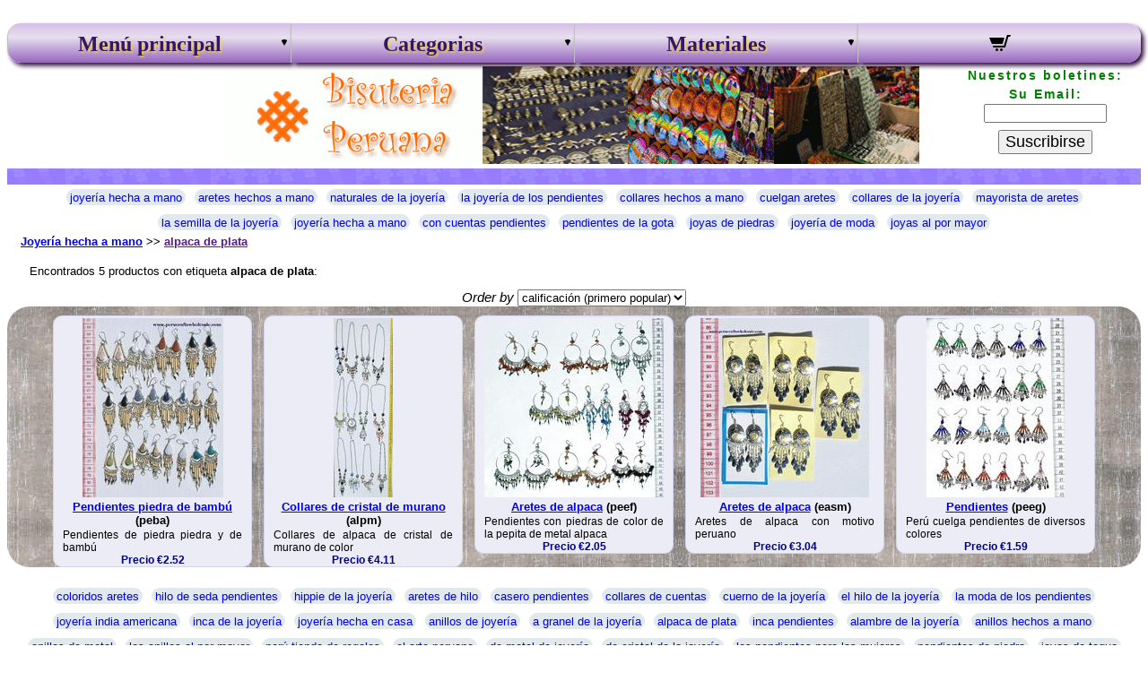

--- FILE ---
content_type: text/html; charset=utf-8
request_url: https://www.bisuteriaperuana.com/tag/alpaca-silver/
body_size: 5303
content:
<!DOCTYPE html> <html lang=es> <head> <meta charset=UTF-8> <meta name=viewport content="width=device-width" /> <meta name=description content="alpaca de plata Venta al por mayor de artesanías peruanas - bisutería,decoraciones para el hogar,ropa,productos étnicos,instrumentos musicales y otras artesanías del Perú"/> <meta name=keywords content="alpaca de plata,Joyas, anillos, accesorios, decoración del hogar, cuero, plata de alpaca, cerámica, hueso, paja, lana, textiles, piedras, cuerno, coco, calabaza, alpaca"/> <title>alpaca de plata on Bisuteria Peruana - Lotes a granel de joyería natural peruana hecha a mano para la venta</title> <link href=/css/abf0.css rel=stylesheet type=text/css> <link rel=preload href=/img/header.gif as=image type=image/gif> <link rel=preload href=/img/bckgcat.jpg as=image type=image/jpeg> <script>var cSign_before="€ ";var cSign_after=" ";var cSort="rate";var engine={posts:[],target:null,busy:false,endReached:false,per_width:0,per_page:10,render:function(obj){var addclass='';if(obj.available<=0)addclass=' disabled';var html='<article class="prodar'+addclass+'"><figure>';html+=("<a href=\""+obj.reference+"\"><img src=\""+obj.thumb+"\" width=\""+obj.thumb_wid+"\" height=\""+obj.thumb_hei+"\" border=0 alt=\""+obj.picname+"\"></a>");html+=("<figcaption><a href=\""+obj.reference+"\">"+obj.name+"</a> ("+obj.code+")</figcaption></figure>");html+=("<div class=\"prodescr"+addclass+"\">"+obj.descr+"</div>");html+=("<div class=\"prodprice"+addclass+"\">Precio "+cSign_before+obj.price+cSign_after+"</div>");html+=("</article>");return html;},init:function(posts,target){if(!target)return;this.target=document.getElementById(target);this.append(posts);this.busy=false;var wid=Math.max(document.documentElement["clientWidth"],document.body["scrollWidth"],document.documentElement["scrollWidth"],document.body["offsetWidth"],document.documentElement["offsetWidth"]);this.per_width=Math.floor((wid-13)/235);if(this.per_width<1)this.per_width=1;this.per_page=this.per_width*5;if(wid<719)this.per_page*=2;var that=this;window.addEventListener('scroll',function(e){if(document.body.clientHeight-window.innerHeight<=window.scrollY+50){that.scrollPosition=window.scrollY;that.get();}});},append:function(posts){posts=(posts instanceof Array)?posts:[];this.posts=this.posts.concat(posts);for(var i=0,len=posts.length;i<len;i++){this.target.insertAdjacentHTML('beforeend',this.render(posts[i]));if(posts[i].last){this.endReached=true;var dmore=document.querySelector("a[href='#more']");dmore.style.display='none';}}
if(this.scrollPosition!==undefined&&this.scrollPosition!==null){window.scrollTo(0,this.scrollPosition);}},getn:function(n){if(!this.target||this.busy||this.endReached)return;if(this.posts&&this.posts.length){var lastId=parseInt(this.posts[this.posts.length-1].k)+1;}else{var lastId=50;}
this.setBusy(true);var that=this;fetch('/cgi-bin/tag.pl?rm=getprods&pnum='+n+'&pbegin='+lastId+'&tag=alpaca-silver&sort='+cSort+'&absent=1').then((response)=>{return response.json();}).then((data)=>{if(data.length>0)that.append(data);that.setBusy(false);});},get:function(){this.getn(this.per_page);},showLoading:function(bState){var loading=document.getElementById('loading');if(bState){this.target.appendChild(loading);loading.style.display='block';}else{loading.style.display='none';}},setBusy:function(bState){this.showLoading(this.busy=bState);}};document.addEventListener('DOMContentLoaded',function(){var cSorType=document.getElementById('sortype');cSorType.value=cSort;});function reloadPageSort(){var cbSortType=document.getElementById('sortype');var cNewSort=cbSortType.value;if(cNewSort!=cSort){var nhrf="/tag/alpaca-silver/s="+cNewSort+"/";window.location.assign(nhrf);}}</script> </head> ﻿<body> <script>/*<![CDATA[*/function switch0(ex){if(window.screen.width<=484){var e=ex.nextElementSibling;var xdis=e.style.display;var e2=ex.lastChild;if(xdis!='block'){e.style.display='block';e2.setAttribute('data-m','-');e2.style.backgroundColor='yellow';}
else{e.style.display='none';e2.setAttribute('data-m','+');e2.style.backgroundColor='#96ad40';}}}/*]]>*/</script> <nav class="mainav"> <input type="checkbox" id="switcher" class="c3m-switch-input"> <ul id="topmenu" class="topmenu"> <li class="switch"><label class="labswitcher" onclick="" for="switcher">Menú</label> <div class="lablx"> <a href="/cgi-bin/cart.pl" title="Carrito de compras"><svg xmlns="http://www.w3.org/2000/svg" width="24" height="24" viewBox="0 0 24 24"><path d="M10 19.5c0 .829-.672 1.5-1.5 1.5s-1.5-.671-1.5-1.5c0-.828.672-1.5 1.5-1.5s1.5.672 1.5 1.5zm3.5-1.5c-.828 0-1.5.671-1.5 1.5s.672 1.5 1.5 1.5 1.5-.671 1.5-1.5c0-.828-.672-1.5-1.5-1.5zm1.336-5l1.977-7h-16.813l2.938 7h11.898zm4.969-10l-3.432 12h-12.597l.839 2h13.239l3.474-12h1.929l.743-2h-4.195z"/></svg> <span class="cartmcl">  </a> </div>  </li> <li class="tmenu tmain"><div class="aref" ontouchstart="switch0(this)"><a href="#">Menú principal</a><span class="subarrow" data-m="+"></span></div> <ul id="mainmenu"> <li><div class="aref"><a href="/">Principal página</a></div></li> <li><div class="aref"><a href="/new/">Nuevos productos</a></div></li> <li><div class="aref"><a href="/instock/">De nuevo en existencia</a></div></li> <li><div class="aref"><a href="/cgi-bin/search.pl">Producto de la búsqueda</a></div></li> <li><div class="aref"><a href="/cgi-bin/check.pl">Compruebe el estado del pedido</a></div></li> <li><div class="aref"><a href="/cgi-bin/about.pl">Sobre nosotros</a></div></li> <li><div class="aref"><a href="/cgi-bin/privacy.pl">Política de privacidad</a></li> <li><div class="aref"><a href="/cgi-bin/terms.pl">Términos de servicio</a></div></li> <li><div class="aref"><a href="/cgi-bin/affiliates.pl">Programa de afiliados</a></div></li> <li><div class="aref"><a href="/info/">Artículos</a></div></li> <li><div class="aref"><a href="/cgi-bin/links.pl">Enlaces</a></div></li> <li><div class="aref"><a href="/cgi-bin/contact.pl">En contacto con nosotros</a></div></li> <li><div class="aref"><a href="/cgi-bin/tags.pl">Nube de etiquetas</a></div></li> <li><div class="aref"><a href="/cgi-bin/sitemap.pl">Mapa del sitio</a></div></li> </ul> </li> <li class="tmenu"><div class="aref" ontouchstart="switch0(this)"><a href="#">Categorias</a><span class="subarrow" data-m="+"></span></div> <ul id="categories">
<li><div class="aref" ontouchstart="switch0(this)"><a href="/category/earrings/">Pendientes<span class="anum">(84)</span></a><span class="subarrow" data-m="+"></span></div><ul><li><div class="aref"><a href="/category/thread_earrings/" class="fullsize">Pendientes de hilo<span class="anum">(13)</span></a></div></li><li><div class="aref"><a href="/category/stones_earrings/" class="fullsize">Pendientes de piedras preciosas<span class="anum">(5)</span></a></div></li><li><div class="aref"><a href="/category/seeds_earrings/" class="fullsize">Pendientes de semillas<span class="anum">(19)</span></a></div></li><li><div class="aref"><a href="/category/coconut_earrings/" class="fullsize">Pendientes de coco<span class="anum">(2)</span></a></div></li><li><div class="aref"><a href="/category/horn_earrings/" class="fullsize">Pendientes de cuerno<span class="anum">(6)</span></a></div></li><li><div class="aref"><a href="/category/glass_earrings/" class="fullsize">Pendientes de cristal<span class="anum">(2)</span></a></div></li><li><div class="aref"><a href="/category/tagua_earrings/" class="fullsize">Aretes de tagua<span class="anum">(2)</span></a></div></li><li><div class="aref"><a href="/category/hoop_earrings/" class="fullsize">Pendientes de aro<span class="anum">(1)</span></a></div></li><li><div class="aref"><a href="/category/other_earrings/" class="fullsize">Pendientes<span class="anum">(34)</span></a></div></li></ul></li><li><div class="aref" ontouchstart="switch0(this)"><a href="/category/bracelets/">Pulseras<span class="anum">(66)</span></a><span class="subarrow" data-m="+"></span></div><ul><li><div class="aref"><a href="/category/beaded_bracelets/" class="fullsize">Pulseras con cuentas<span class="anum">(20)</span></a></div></li><li><div class="aref"><a href="/category/friendship/" class="fullsize">Pulseras de la amistad<span class="anum">(7)</span></a></div></li><li><div class="aref"><a href="/category/leather_bracelets/" class="fullsize">Pulseras de cuero<span class="anum">(10)</span></a></div></li><li><div class="aref"><a href="/category/link_bracelets/" class="fullsize">Pulseras de enlace<span class="anum">(6)</span></a></div></li><li><div class="aref"><a href="/category/cuff_bracelets/" class="fullsize">Pulseras brazalete<span class="anum">(8)</span></a></div></li><li><div class="aref"><a href="/category/other_bracelets/" class="fullsize">Otras pulseras<span class="anum">(13)</span></a></div></li></ul></li><li><div class="aref" ontouchstart="switch0(this)"><a href="/category/necklaces/">Collares<span class="anum">(30)</span></a><span class="subarrow" data-m="+"></span></div><ul><li><div class="aref"><a href="/category/tagua_necklaces/" class="fullsize">Collares de tagua<span class="anum">(2)</span></a></div></li><li><div class="aref"><a href="/category/stone_necklaces/" class="fullsize">Collares de piedra<span class="anum">(10)</span></a></div></li><li><div class="aref"><a href="/category/other_necklaces/" class="fullsize">Otros collares<span class="anum">(18)</span></a></div></li></ul></li><li><div class="aref"><a href="/category/rings/" class="fullsize">Anillos<span class="anum">(9)</span></a></div></li><li><div class="aref"><a href="/category/pendants/" class="fullsize">Colgantes<span class="anum">(7)</span></a></div></li><li><div class="aref" ontouchstart="switch0(this)"><a href="/category/other/">Otros<span class="anum">(44)</span></a><span class="subarrow" data-m="+"></span></div><ul><li><div class="aref"><a href="/category/hair_accessories/" class="fullsize">Accesorios para el cabello<span class="anum">(4)</span></a></div></li><li><div class="aref"><a href="/category/toys/" class="fullsize">Juguetes<span class="anum">(2)</span></a></div></li><li><div class="aref"><a href="/category/jewelry_sets/" class="fullsize">Sistemas de la joyería<span class="anum">(2)</span></a></div></li><li><div class="aref"><a href="/category/keychains/" class="fullsize">Llaveros<span class="anum">(8)</span></a></div></li><li><div class="aref"><a href="/category/coin_purses/" class="fullsize">Monederos<span class="anum">(7)</span></a></div></li><li><div class="aref"><a href="/category/souvenirs/" class="fullsize">Recuerdos<span class="anum">(20)</span></a></div></li></ul></li></ul>
 </li> <li class="tmenu tmb"><div class="aref" ontouchstart="switch0(this)"><a href="#">Materiales</a><span class="subarrow" data-m="+"></span></div> <ul id="materials">
<li><div class="aref"><a href="/material/threads/" class="fullsize">Hilos<span class="anum">(16)</span></a></div></li><li><div class="aref"><a href="/material/alpaca/" class="fullsize">Argento Alpaca<span class="anum">(15)</span></a></div></li><li><div class="aref"><a href="/material/coconut/" class="fullsize">Coco<span class="anum">(6)</span></a></div></li><li><div class="aref"><a href="/material/seeds/" class="fullsize">Semillas<span class="anum">(41)</span></a></div></li><li><div class="aref"><a href="/material/cat_eye/" class="fullsize">Ojo de gato<span class="anum">(3)</span></a></div></li><li><div class="aref"><a href="/material/horn/" class="fullsize">Cacho<span class="anum">(13)</span></a></div></li><li><div class="aref"><a href="/material/piedra/" class="fullsize">Piedra<span class="anum">(25)</span></a></div></li><li><div class="aref"><a href="/material/agate/" class="fullsize">Ágata<span class="anum">(1)</span></a></div></li><li><div class="aref"><a href="/material/bone/" class="fullsize">Hueso<span class="anum">(2)</span></a></div></li><li><div class="aref"><a href="/material/metal/" class="fullsize">Metal<span class="anum">(13)</span></a></div></li><li><div class="aref"><a href="/material/textile/" class="fullsize">Textil<span class="anum">(8)</span></a></div></li><li><div class="aref"><a href="/material/wood/" class="fullsize">Madera<span class="anum">(8)</span></a></div></li><li><div class="aref"><a href="/material/plastic/" class="fullsize">Plástico<span class="anum">(4)</span></a></div></li><li><div class="aref"><a href="/material/tagua/" class="fullsize">Tagua<span class="anum">(8)</span></a></div></li><li><div class="aref"><a href="/material/pearls/" class="fullsize">Perlas<span class="anum">(6)</span></a></div></li><li><div class="aref"><a href="/material/shell/" class="fullsize">Concha<span class="anum">(3)</span></a></div></li><li><div class="aref"><a href="/material/bamboo/" class="fullsize">Bambú<span class="anum">(5)</span></a></div></li><li><div class="aref"><a href="/material/leather/" class="fullsize">Cuero<span class="anum">(21)</span></a></div></li><li><div class="aref"><a href="/material/macrame/" class="fullsize">Macramé<span class="anum">(8)</span></a></div></li><li><div class="aref"><a href="/material/cristal/" class="fullsize">Cristal<span class="anum">(2)</span></a></div></li><li><div class="aref"><a href="/material/ceramics/" class="fullsize">Cerámica<span class="anum">(3)</span></a></div></li><li><div class="aref"><a href="/material/other/" class="fullsize">Otros<span class="anum">(29)</span></a></div></li></ul>
 </li> <li class="tmenu topcart"><div class="aref"><a href="/cgi-bin/cart.pl" title="Carrito de compras"><svg xmlns="http://www.w3.org/2000/svg" width="24" height="24" viewBox="0 0 24 24"><path d="M10 19.5c0 .829-.672 1.5-1.5 1.5s-1.5-.671-1.5-1.5c0-.828.672-1.5 1.5-1.5s1.5.672 1.5 1.5zm3.5-1.5c-.828 0-1.5.671-1.5 1.5s.672 1.5 1.5 1.5 1.5-.671 1.5-1.5c0-.828-.672-1.5-1.5-1.5zm1.336-5l1.977-7h-16.813l2.938 7h11.898zm4.969-10l-3.432 12h-12.597l.839 2h13.239l3.474-12h1.929l.743-2h-4.195z"/></svg> <span class="cartmcl">  </a></div></li> </ul> </nav> <header class="hdrclass"> <div class="hdrclassform"> <form method="post" action="/cgi-bin/subscribe.pl"> <div class="hdrfontbold">Nuestros boletines:</div> <div class="hdrfontbold" id="labemail">Su Email:</div> <div><input maxlength="250" size="15" name="email" aria-labelledby="labemail"></div> <div><button type="submit" name="submit">Suscribirse</button></div> </form> </div> </header> <header class="tophdr1">&nbsp;</header> <section class="tagstop"> <article class="tagtop"><a href="https://www.bisuteriaperuana.com/tag/handmade-jewelry/">joyería hecha a mano</a></article><article class="tagtop"><a href="https://www.bisuteriaperuana.com/tag/handmade-earrings/">aretes hechos a mano</a></article><article class="tagtop"><a href="https://www.bisuteriaperuana.com/tag/natural-jewelry/">naturales de la joyería</a></article><article class="tagtop"><a href="https://www.bisuteriaperuana.com/tag/jewelry-earrings/">la joyería de los pendientes</a></article><article class="tagtop"><a href="https://www.bisuteriaperuana.com/tag/handmade-necklaces/">collares hechos a mano</a></article><article class="tagtop"><a href="https://www.bisuteriaperuana.com/tag/dangle-earrings/">cuelgan aretes</a></article><article class="tagtop"><a href="https://www.bisuteriaperuana.com/tag/jewelry-necklaces/">collares de la joyería</a></article><article class="tagtop"><a href="https://www.bisuteriaperuana.com/tag/wholesale-earrings/">mayorista de aretes</a></article><article class="tagtop"><a href="https://www.bisuteriaperuana.com/tag/seed-jewelry/">la semilla de la joyería</a></article><article class="tagtop"><a href="https://www.bisuteriaperuana.com/tag/handcrafted-jewelry/">joyería hecha a mano</a></article><article class="tagtop"><a href="https://www.bisuteriaperuana.com/tag/beaded-earrings/">con cuentas pendientes</a></article><article class="tagtop"><a href="https://www.bisuteriaperuana.com/tag/drop-earrings/">pendientes de la gota</a></article><article class="tagtop"><a href="https://www.bisuteriaperuana.com/tag/stone-jewelry/">joyas de piedras</a></article><article class="tagtop"><a href="https://www.bisuteriaperuana.com/tag/fashion-jewelry/">joyería de moda</a></article><article class="tagtop"><a href="https://www.bisuteriaperuana.com/tag/wholesale-jewelry/">joyas al por mayor</a></article> </section> <header class=tophdr> <a href=/>Joyería hecha a mano</a>&nbsp;&gt;&gt; <a href="">alpaca de plata</a> </header> <div class=searchfound> <p>Encontrados 5 productos con etiqueta <b>alpaca de plata</b>:</p> </div> <div class=csortype> <form name=sortform> <div class="csortitem csort1"><label for=sortype>Order by</label> <select name=sortype id=sortype onchange=reloadPageSort()> <option value=rate>calificación (primero popular)</option> <option value=date>fecha (nuevos primero)</option> <option value=code>código (alfabéticamente)</option> <option value=name>nombre (orden alfabético)</option> </select></div> </form> </div> <section class=prodlist id=prodlistid>  <article class="prodar "> <figure> <a href="https://www.bisuteriaperuana.com/product/peba/"><img src="https://peru.globalmarketmanager.com/thumbs/6/131.jpg" border=0 width="157" height="200" alt="Pendientes piedra de bambú"></a> <figcaption><a href="https://www.bisuteriaperuana.com/product/peba/">Pendientes piedra de bambú</a> (peba)</figcaption> </figure> <div class="prodescr ">Pendientes de piedra piedra y de bambú</div> <div class="prodprice ">Precio €2.52</div> </article>  <article class="prodar "> <figure> <a href="https://www.bisuteriaperuana.com/product/alpm/"><img src="https://peru.globalmarketmanager.com/thumbs/6/272.jpg" border=0 width="66" height="200" alt="Collares de cristal de murano"></a> <figcaption><a href="https://www.bisuteriaperuana.com/product/alpm/">Collares de cristal de murano</a> (alpm)</figcaption> </figure> <div class="prodescr ">Collares de alpaca de cristal de murano de color</div> <div class="prodprice ">Precio €4.11</div> </article>  <article class="prodar "> <figure> <a href="https://www.bisuteriaperuana.com/product/peef/"><img src="https://peru.globalmarketmanager.com/thumbs/6/peef.jpg" border=0 width="200" height="200" alt="Aretes de alpaca"></a> <figcaption><a href="https://www.bisuteriaperuana.com/product/peef/">Aretes de alpaca</a> (peef)</figcaption> </figure> <div class="prodescr ">Pendientes con piedras de color de la pepita de metal alpaca</div> <div class="prodprice ">Precio €2.05</div> </article>  <article class="prodar "> <figure> <a href="https://www.bisuteriaperuana.com/product/easm/"><img src="https://peru.globalmarketmanager.com/thumbs/6/178.jpg" border=0 width="188" height="200" alt="Aretes de alpaca"></a> <figcaption><a href="https://www.bisuteriaperuana.com/product/easm/">Aretes de alpaca</a> (easm)</figcaption> </figure> <div class="prodescr ">Aretes de alpaca con motivo peruano</div> <div class="prodprice ">Precio €3.04</div> </article>  <article class="prodar "> <figure> <a href="https://www.bisuteriaperuana.com/product/peeg/"><img src="https://peru.globalmarketmanager.com/thumbs/6/peeg.jpg" border=0 width="154" height="200" alt="Pendientes"></a> <figcaption><a href="https://www.bisuteriaperuana.com/product/peeg/">Pendientes</a> (peeg)</figcaption> </figure> <div class="prodescr ">Perú cuelga pendientes de diversos colores</div> <div class="prodprice ">Precio €1.59</div> </article>  </section>  <footer class=loadprods id=loading> <img src=/images/gen5.gif> </footer> ﻿<section class="tagstop">
<article class="tagtop"><a href="https://www.bisuteriaperuana.com/tag/colorful-earrings/">coloridos aretes</a></article><article class="tagtop"><a href="https://www.bisuteriaperuana.com/tag/silk-thread-earrings/">hilo de seda pendientes</a></article><article class="tagtop"><a href="https://www.bisuteriaperuana.com/tag/hippie-jewelry/">hippie de la joyería</a></article><article class="tagtop"><a href="https://www.bisuteriaperuana.com/tag/thread-earrings/">aretes de hilo</a></article><article class="tagtop"><a href="https://www.bisuteriaperuana.com/tag/homemade-earrings/">casero pendientes</a></article><article class="tagtop"><a href="https://www.bisuteriaperuana.com/tag/beaded-necklaces/">collares de cuentas</a></article><article class="tagtop"><a href="https://www.bisuteriaperuana.com/tag/horn-jewelry/">cuerno de la joyería</a></article><article class="tagtop"><a href="https://www.bisuteriaperuana.com/tag/thread-jewelry/">el hilo de la joyería</a></article><article class="tagtop"><a href="https://www.bisuteriaperuana.com/tag/fashion-earrings/">la moda de los pendientes</a></article><article class="tagtop"><a href="https://www.bisuteriaperuana.com/tag/american-indian-jewelry/">joyería india americana</a></article><article class="tagtop"><a href="https://www.bisuteriaperuana.com/tag/inca-jewelry/">inca de la joyería</a></article><article class="tagtop"><a href="https://www.bisuteriaperuana.com/tag/homemade-jewelry/">joyería hecha en casa</a></article><article class="tagtop"><a href="https://www.bisuteriaperuana.com/tag/jewelry-rings/">anillos de joyería</a></article><article class="tagtop"><a href="https://www.bisuteriaperuana.com/tag/bulk-jewelry/">a granel de la joyería</a></article><article class="tagtop"><a href="https://www.bisuteriaperuana.com/tag/alpaca-silver/">alpaca de plata</a></article><article class="tagtop"><a href="https://www.bisuteriaperuana.com/tag/inca-earrings/">inca pendientes</a></article><article class="tagtop"><a href="https://www.bisuteriaperuana.com/tag/wire-jewelry/">alambre de la joyería</a></article><article class="tagtop"><a href="https://www.bisuteriaperuana.com/tag/handmade-rings/">anillos hechos a mano</a></article><article class="tagtop"><a href="https://www.bisuteriaperuana.com/tag/metal-rings/">anillos de metal</a></article><article class="tagtop"><a href="https://www.bisuteriaperuana.com/tag/wholesale-rings/">los anillos al por mayor</a></article><article class="tagtop"><a href="https://www.bisuteriaperuana.com/tag/peru-souvenirs/">perú tienda de regalos</a></article><article class="tagtop"><a href="https://www.bisuteriaperuana.com/tag/peruvian-art/">el arte peruano</a></article><article class="tagtop"><a href="https://www.bisuteriaperuana.com/tag/metal-jewelry/">de metal de joyería</a></article><article class="tagtop"><a href="https://www.bisuteriaperuana.com/tag/glass-jewelry/">de cristal de la joyería</a></article><article class="tagtop"><a href="https://www.bisuteriaperuana.com/tag/earrings-for-women/">los pendientes para las mujeres</a></article><article class="tagtop"><a href="https://www.bisuteriaperuana.com/tag/stone-earrings/">pendientes de piedra</a></article><article class="tagtop"><a href="https://www.bisuteriaperuana.com/tag/tagua-jewelry/">joyas de tagua</a></article><article class="tagtop"><a href="https://www.bisuteriaperuana.com/tag/stone-rings/">anillos de piedra</a></article>
</section>
<footer class="bottomf">
<a href="https://www.perucraftswholesale.com/" target="_blank">Peruvian Jewelry</a> -
<a href="https://www.bisuteriaperuana.com/" target="_blank">Bisuteria</a> -
<a href="https://www.bijouxartisanal.com/" target="_blank">Bijoux Artisanal</a> -
<a href="https://www.kunsthandwerkschmuck.com/" target="_blank">Handwerk Schmuck</a> -
<a href="https://www.artofperu.com/" target="_blank">手作りのジュエリー</a> -
<a href="https://www.perucrafts.net/" target="_blank">المجوهرات المصنوعة يدويا</a> -
<a href="https://www.bijuterias.org/" target="_blank">Bijuterias</a>
<br>
Copyright &copy; 2006-2025. <a href="/">Bisuteria al por mayor</a>. Todos los derechos reservados
</footer>
</body>
</html>
